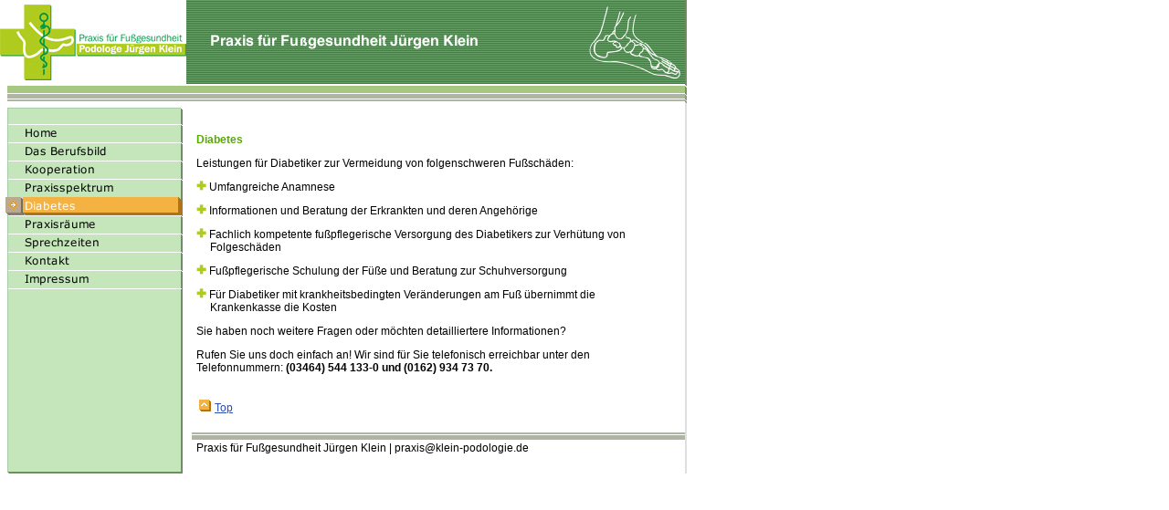

--- FILE ---
content_type: text/html
request_url: http://klein-podologie.de/diabetes.html
body_size: 11220
content:
<!DOCTYPE html PUBLIC "-//W3C//DTD HTML 4.01 Transitional//EN" "http://www.w3.org/TR/html4/loose.dtd">
<html><head><META http-equiv="Content-Type" content="text/html; charset=UTF-8"><title>Diabetes</title><meta http-equiv="X-UA-Compatible" content="IE=EmulateIE7" ><meta name="description" content="Fachlich kompetente fu&szlig;pflegerische Versorgung von Diabetikern zur Verh&uuml;tung von Folgesch&auml;den, umfangreiche Anamnese und Beratung zur Schuhversorgung."><meta name="Keywords" content="schulung, f&uuml;sse, diabetiker, ver&auml;nderungen am fu&szlig;, krankenkassen, anamnese, fu&szlig;sch&auml;den"><meta http-equiv="imagetoolbar" content="false"><link rel="stylesheet" href="mediapool/121/1219417/resources/custom_1323446430409.css" type="text/css"></head><body leftmargin="0" topmargin="0" marginwidth="0" marginheight="0"><div id="body"><script src="js/mm.js" language="JavaScript" type="text/javascript"></script><a name="top" id="top"></a><table width="752" border="0" cellspacing="0" cellpadding="0" height="100%" background="designs/design10/color8/images/i_white.gif"><tr><td width="750" valign="top"><table width="750" border="0" cellspacing="0" cellpadding="0"><tr><td width="204" colspan="2"><img src="mediapool/121/1219417/resources/keyvisual/customkey.png" alt="" width="204" height="94"></td><td width="440" align="left" valign="top" background="designs/design10/color8/images/10_03.gif"><img src="images/i.gif" alt="" width="1" height="29"><br><img src="mediapool/121/1219417/resources/slogan_10_8_1171364108.png" alt="" width="425" height="63" border="0"></td><td width="121" align="right" background="designs/design10/color8/images/10_03.gif"><img src="mediapool/121/1219417/resources/logo_10_55751920.png" alt=""><img src="designs/design10/color8/images/i.gif" alt="" width="5" height="1"></td></tr><tr><td width="8" valign="bottom"><img src="designs/design10/color8/images/i.gif" alt="" width="8" height="1"></td><td width="196" background="designs/design10/color8/images/10_14.gif"><img src="designs/design10/color8/images/i.gif" alt="" width="1" height="24"></td><td colspan="2" background="designs/design10/color8/images/10_14.gif" valign="bottom"><img src="designs/design10/color8/images/i.gif" alt="" width="546" height="1"></td></tr><tr><td colspan="2" valign="top" align="left" background="designs/design10/color8/images/10_24.gif" rowspan="2"><table width="204" border="0" cellspacing="0" cellpadding="0"><tr><td><table border="0" cellspacing="0" cellpadding="0"><tr><td><img src="designs/design10/color8/images/10_16.gif" alt="" width="100%" height="18"></td></tr><tr><td><a onMouseOut="MM_swapImgRestore()" onMouseOver="
          MM_swapImage('menuimg13437060',''
          ,'mediapool/121/1219417/resources/tree/13437060_1057185168a.png',1)
          " href="index.html"><img border="0" src="mediapool/121/1219417/resources/tree/13437060_1057185168.png" alt="Home" title="Home" name="menuimg13437060"></a><script type="text/javascript">MM_preloadImages('mediapool/121/1219417/resources/tree/13437060_1057185168a.png')</script></td></tr><tr><td><a onMouseOut="MM_swapImgRestore()" onMouseOver="
          MM_swapImage('menuimg13437061',''
          ,'mediapool/121/1219417/resources/tree/13437061_600440308a.png',1)
          " href="das-berufsbild.html"><img border="0" src="mediapool/121/1219417/resources/tree/13437061_600440308.png" alt="Das Berufsbild" title="Das Berufsbild" name="menuimg13437061"></a><script type="text/javascript">MM_preloadImages('mediapool/121/1219417/resources/tree/13437061_600440308a.png')</script></td></tr><tr><td><a onMouseOut="MM_swapImgRestore()" onMouseOver="
          MM_swapImage('menuimg13437062',''
          ,'mediapool/121/1219417/resources/tree/13437062_1977400010a.png',1)
          " href="kooperation.html"><img border="0" src="mediapool/121/1219417/resources/tree/13437062_1977400010.png" alt="Kooperation" title="Kooperation" name="menuimg13437062"></a><script type="text/javascript">MM_preloadImages('mediapool/121/1219417/resources/tree/13437062_1977400010a.png')</script></td></tr><tr><td><a onMouseOut="MM_swapImgRestore()" onMouseOver="
          MM_swapImage('menuimg13437063',''
          ,'mediapool/121/1219417/resources/tree/13437063_1001769738a.png',1)
          " href="praxisspektrum.html"><img border="0" src="mediapool/121/1219417/resources/tree/13437063_1001769738.png" alt="Praxisspektrum" title="Praxisspektrum" name="menuimg13437063"></a><script type="text/javascript">MM_preloadImages('mediapool/121/1219417/resources/tree/13437063_1001769738a.png')</script></td></tr><tr><td><img border="0" src="mediapool/121/1219417/resources/tree/13437064_1858600912c.png" alt="Diabetes" title="Diabetes" name="menuimg13437064"></td></tr><tr><td><a onMouseOut="MM_swapImgRestore()" onMouseOver="
          MM_swapImage('menuimg13437065',''
          ,'mediapool/121/1219417/resources/tree/13437065_1487480034a.png',1)
          " href="praxisraeume.html"><img border="0" src="mediapool/121/1219417/resources/tree/13437065_1487480034.png" alt="Praxisr&auml;ume" title="Praxisr&auml;ume" name="menuimg13437065"></a><script type="text/javascript">MM_preloadImages('mediapool/121/1219417/resources/tree/13437065_1487480034a.png')</script></td></tr><tr><td><a onMouseOut="MM_swapImgRestore()" onMouseOver="
          MM_swapImage('menuimg13437068',''
          ,'mediapool/121/1219417/resources/tree/13437068_1968020413a.png',1)
          " href="sprechzeiten.html"><img border="0" src="mediapool/121/1219417/resources/tree/13437068_1968020413.png" alt="Sprechzeiten" title="Sprechzeiten" name="menuimg13437068"></a><script type="text/javascript">MM_preloadImages('mediapool/121/1219417/resources/tree/13437068_1968020413a.png')</script></td></tr><tr><td><a onMouseOut="MM_swapImgRestore()" onMouseOver="
          MM_swapImage('menuimg13437070',''
          ,'mediapool/121/1219417/resources/tree/13437070_1692841660a.png',1)
          " href="kontakt.html"><img border="0" src="mediapool/121/1219417/resources/tree/13437070_1692841660.png" alt="Kontakt" title="Kontakt" name="menuimg13437070"></a><script type="text/javascript">MM_preloadImages('mediapool/121/1219417/resources/tree/13437070_1692841660a.png')</script></td></tr><tr><td><a onMouseOut="MM_swapImgRestore()" onMouseOver="
          MM_swapImage('menuimg13437072',''
          ,'mediapool/121/1219417/resources/tree/13437072_357442115a.png',1)
          " href="impressum.html"><img border="0" src="mediapool/121/1219417/resources/tree/13437072_357442115.png" alt="Impressum" title="Impressum" name="menuimg13437072"></a><script type="text/javascript">MM_preloadImages('mediapool/121/1219417/resources/tree/13437072_357442115a.png')</script></td></tr><tr><td><img src="designs/design10/color8/images/10_37.gif" alt="" width="100%" height="1"></td></tr></table><script type="text/javascript">
		if (typeof document.all != 'undefined') {
			var counter = document.getElementById('vcounter');
			if (counter) {
				if (counter.parentNode) {
					var tdAboveCounterWidth = counter.parentNode.getAttribute("width");
					if (tdAboveCounterWidth) {
						counter.style.width = tdAboveCounterWidth;
					}
				}
			}
		}
		</script></td></tr></table></td><td colspan="2"><table width="546" border="0" cellspacing="0" cellpadding="0"><tr><td colspan="3"><img src="designs/design10/color8/images/i.gif" alt="" width="1" height="15"></td></tr><tr><td width="11" valign="bottom"><img src="designs/design10/color8/images/i.gif" alt="" width="11" height="1"></td><td valign="top"><img src="designs/design10/color8/images/i.gif" alt="" width="513" height="1"><table width="100%" border="0" cellpadding="0" cellspacing="0">
<tr>
<td width="100%">
<div align="left"><p><span style="color: #55aa00"><b>Diabetes</b></span></p><p>Leistungen f&uuml;r Diabetiker zur Vermeidung von folgenschweren Fu&szlig;sch&auml;den:</p><p><img id="22532301" title="" border="0" hspace="0" alt="" width="11" height="11" src="mediapool/121/1219417/resources/22532301.png">&nbsp;Umfangreiche Anamnese</p><p><img id="22532299" title="" border="0" hspace="0" alt="" width="11" height="11" src="mediapool/121/1219417/resources/22532299.png">&nbsp;Informationen und Beratung der Erkrankten und deren Angeh&ouml;rige</p><p><img id="22532295" title="" border="0" hspace="0" alt="" width="11" height="11" src="mediapool/121/1219417/resources/22532295.png">&nbsp;Fachlich kompetente fu&szlig;pflegerische Versorgung des Diabetikers zur Verh&uuml;tung von&nbsp;<br>&nbsp;&nbsp;&nbsp;&nbsp; Folgesch&auml;den</p><p><img id="22532292" title="" border="0" hspace="0" alt="" width="11" height="11" src="mediapool/121/1219417/resources/22532292.png">&nbsp;Fu&szlig;pflegerische Schulung der F&uuml;&szlig;e und Beratung zur Schuhversorgung</p><p><img id="22532290" title="" border="0" hspace="0" alt="" width="11" height="11" src="mediapool/121/1219417/resources/22532290.png">&nbsp;F&uuml;r Diabetiker mit krankheitsbedingten Ver&auml;nderungen am Fu&szlig; &uuml;bernimmt die <br>&nbsp;&nbsp;&nbsp;&nbsp; Krankenkasse die Kosten</p><p>Sie haben noch weitere Fragen oder m&ouml;chten detailliertere Informationen?</p><p>Rufen Sie uns doch einfach an! Wir sind f&uuml;r Sie telefonisch erreichbar unter den Telefonnummern: <b>(03464) 544 133-0 und (0162) 934 73 70.</b></p></div>
</td>
</tr>
<tr>
<td valign="top"><img src="images/i.gif" width="462" height="1" alt=""></td>
</tr>
</table>
</td><td width="20" valign="bottom"><img src="designs/design10/color8/images/i.gif" alt="" width="20" height="1"></td></tr><tr><td colspan="3"><img src="designs/design10/color8/images/i.gif" alt="" width="1" height="15"></td></tr></table></td></tr><tr><td colspan="2"><table width="546" border="0" cellspacing="0" cellpadding="0"><tr align="left"><td><img src="designs/design10/color8/images/i.gif" alt="" width="1" height="1"></td><td><a href="#top"><img src="designs/design10/color8/images/gotop.gif" alt="" width="13" height="13" border="0"><img src="designs/design10/color8/images/i.gif" alt="" width="4" height="1" border="0">Top</a></td><td><img src="designs/design10/color8/images/i.gif" alt="" width="1" height="1"></td></tr><tr align="left"><td colspan="3"><img src="designs/design10/color8/images/i.gif" alt="" width="1" height="20"></td></tr></table></td></tr><tr><td colspan="2" background="designs/design10/color8/images/10_24.gif"><img src="designs/design10/color8/images/i.gif" alt="" width="1" height="1"></td><td colspan="2" background="designs/design10/color8/images/10_36_1.gif" height="8" align="left"><img src="designs/design10/color8/images/10_34.gif" alt="" width="6" height="10"></td></tr><tr><td colspan="2" background="designs/design10/color8/images/10_24.gif" valign="bottom"><img src="designs/design10/color8/images/10_36.gif" alt="" width="204" height="35"></td><td colspan="2" valign="top" align="right"><table width="535" border="0" cellspacing="0" cellpadding="0"><tr><td class="bot">Praxis f&uuml;r Fu&szlig;gesundheit J&uuml;rgen Klein&nbsp;| praxis@klein-podologie.de</td></tr></table></td></tr></table></td><td width="2" background="designs/design10/color8/images/10_27.gif" valign="top"><img src="designs/design10/color8/images/10_051.gif" alt=""></td></tr></table></div></body></html>